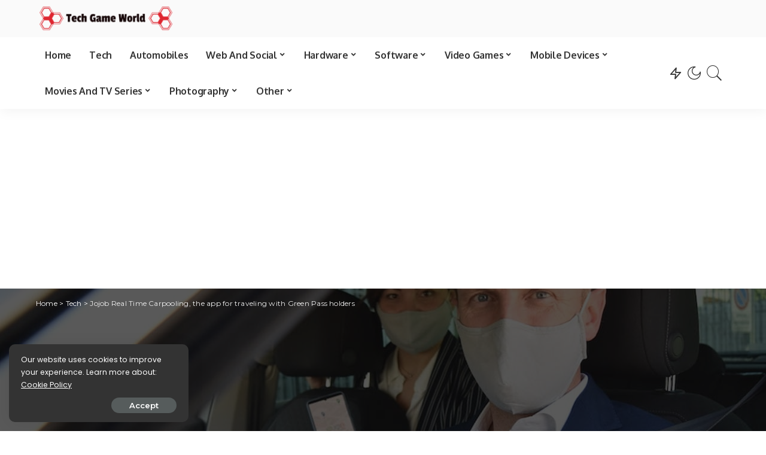

--- FILE ---
content_type: text/html; charset=utf-8
request_url: https://www.google.com/recaptcha/api2/aframe
body_size: 264
content:
<!DOCTYPE HTML><html><head><meta http-equiv="content-type" content="text/html; charset=UTF-8"></head><body><script nonce="tBrj7WmMocucpiY2IlOZxQ">/** Anti-fraud and anti-abuse applications only. See google.com/recaptcha */ try{var clients={'sodar':'https://pagead2.googlesyndication.com/pagead/sodar?'};window.addEventListener("message",function(a){try{if(a.source===window.parent){var b=JSON.parse(a.data);var c=clients[b['id']];if(c){var d=document.createElement('img');d.src=c+b['params']+'&rc='+(localStorage.getItem("rc::a")?sessionStorage.getItem("rc::b"):"");window.document.body.appendChild(d);sessionStorage.setItem("rc::e",parseInt(sessionStorage.getItem("rc::e")||0)+1);localStorage.setItem("rc::h",'1768772748544');}}}catch(b){}});window.parent.postMessage("_grecaptcha_ready", "*");}catch(b){}</script></body></html>